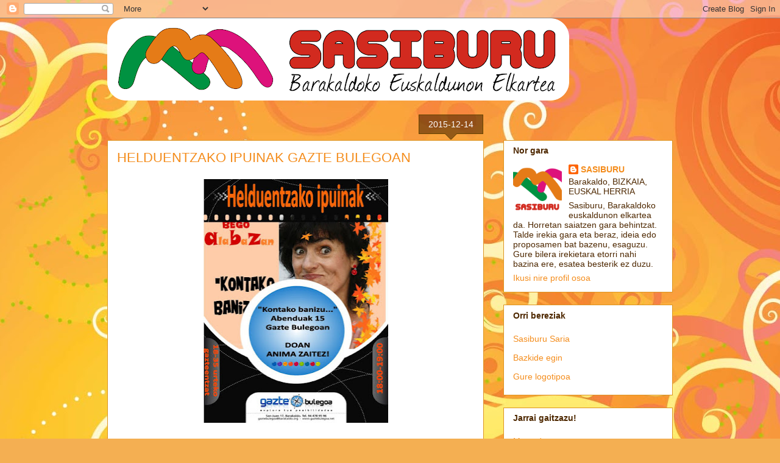

--- FILE ---
content_type: text/html; charset=UTF-8
request_url: https://www.sasiburu.eus/b/stats?style=BLACK_TRANSPARENT&timeRange=ALL_TIME&token=APq4FmAw9sutf9_-tZDQTneEFWsayBB5ZimUXH4POybSrg-Pxirp5ttTiVLQ4MJ4Oe2aqz2vlHm46GN4RI9OKqGtkE-j9v3OYA
body_size: 38
content:
{"total":368159,"sparklineOptions":{"backgroundColor":{"fillOpacity":0.1,"fill":"#000000"},"series":[{"areaOpacity":0.3,"color":"#202020"}]},"sparklineData":[[0,22],[1,7],[2,13],[3,100],[4,6],[5,43],[6,21],[7,15],[8,18],[9,16],[10,28],[11,18],[12,8],[13,14],[14,19],[15,17],[16,11],[17,12],[18,8],[19,49],[20,13],[21,6],[22,4],[23,5],[24,6],[25,7],[26,7],[27,7],[28,7],[29,12]],"nextTickMs":1800000}